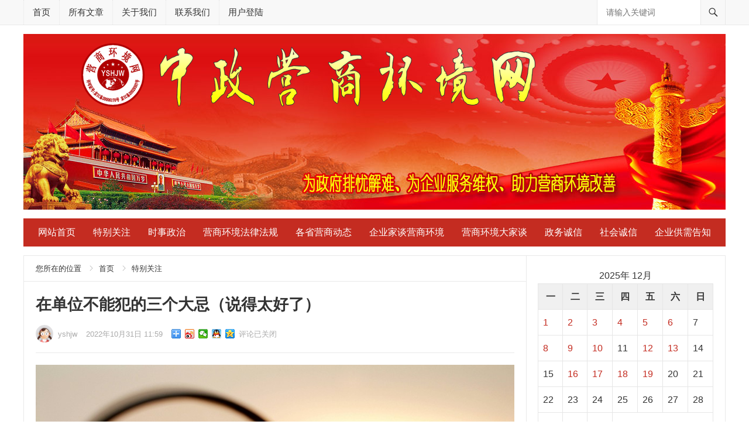

--- FILE ---
content_type: text/html; charset=UTF-8
request_url: http://www.yshjw.net/archives/3228
body_size: 16533
content:
<!DOCTYPE html>
<html lang="zh-CN">
<head>
<meta charset="UTF-8">
<meta name="renderer" content="webkit">
<meta name="referrer" content="never">
<meta http-equiv="X-UA-Compatible" content="IE=edge">
<meta name="HandheldFriendly" content="true">
<link rel="icon" type="image/png" href="http://www.yshjw.net/wp-content/uploads/2021/08/logo270.png" />
<title>在单位不能犯的三个大忌（说得太好了） &#8211; 中政营商环境网</title>
<meta name='robots' content='max-image-preview:large' />
<link rel='dns-prefetch' href='//s.w.org' />
<link rel="alternate" type="application/rss+xml" title="中政营商环境网 &raquo; Feed" href="http://www.yshjw.net/feed" />
<link rel="alternate" type="application/rss+xml" title="中政营商环境网 &raquo; 评论Feed" href="http://www.yshjw.net/comments/feed" />
		<script type="text/javascript">
			window._wpemojiSettings = {"baseUrl":"https:\/\/s.w.org\/images\/core\/emoji\/13.1.0\/72x72\/","ext":".png","svgUrl":"https:\/\/s.w.org\/images\/core\/emoji\/13.1.0\/svg\/","svgExt":".svg","source":{"concatemoji":"http:\/\/www.yshjw.net\/wp-includes\/js\/wp-emoji-release.min.js?ver=5.8.12"}};
			!function(e,a,t){var n,r,o,i=a.createElement("canvas"),p=i.getContext&&i.getContext("2d");function s(e,t){var a=String.fromCharCode;p.clearRect(0,0,i.width,i.height),p.fillText(a.apply(this,e),0,0);e=i.toDataURL();return p.clearRect(0,0,i.width,i.height),p.fillText(a.apply(this,t),0,0),e===i.toDataURL()}function c(e){var t=a.createElement("script");t.src=e,t.defer=t.type="text/javascript",a.getElementsByTagName("head")[0].appendChild(t)}for(o=Array("flag","emoji"),t.supports={everything:!0,everythingExceptFlag:!0},r=0;r<o.length;r++)t.supports[o[r]]=function(e){if(!p||!p.fillText)return!1;switch(p.textBaseline="top",p.font="600 32px Arial",e){case"flag":return s([127987,65039,8205,9895,65039],[127987,65039,8203,9895,65039])?!1:!s([55356,56826,55356,56819],[55356,56826,8203,55356,56819])&&!s([55356,57332,56128,56423,56128,56418,56128,56421,56128,56430,56128,56423,56128,56447],[55356,57332,8203,56128,56423,8203,56128,56418,8203,56128,56421,8203,56128,56430,8203,56128,56423,8203,56128,56447]);case"emoji":return!s([10084,65039,8205,55357,56613],[10084,65039,8203,55357,56613])}return!1}(o[r]),t.supports.everything=t.supports.everything&&t.supports[o[r]],"flag"!==o[r]&&(t.supports.everythingExceptFlag=t.supports.everythingExceptFlag&&t.supports[o[r]]);t.supports.everythingExceptFlag=t.supports.everythingExceptFlag&&!t.supports.flag,t.DOMReady=!1,t.readyCallback=function(){t.DOMReady=!0},t.supports.everything||(n=function(){t.readyCallback()},a.addEventListener?(a.addEventListener("DOMContentLoaded",n,!1),e.addEventListener("load",n,!1)):(e.attachEvent("onload",n),a.attachEvent("onreadystatechange",function(){"complete"===a.readyState&&t.readyCallback()})),(n=t.source||{}).concatemoji?c(n.concatemoji):n.wpemoji&&n.twemoji&&(c(n.twemoji),c(n.wpemoji)))}(window,document,window._wpemojiSettings);
		</script>
		<style type="text/css">
img.wp-smiley,
img.emoji {
	display: inline !important;
	border: none !important;
	box-shadow: none !important;
	height: 1em !important;
	width: 1em !important;
	margin: 0 .07em !important;
	vertical-align: -0.1em !important;
	background: none !important;
	padding: 0 !important;
}
</style>
	<link rel='stylesheet' id='wp-block-library-css'  href='http://www.yshjw.net/wp-includes/css/dist/block-library/style.min.css?ver=5.8.12' type='text/css' media='all' />
<link rel='stylesheet' id='zazhi-1-style-css'  href='http://www.yshjw.net/wp-content/themes/zazhi1_3.1/style.css?ver=20230306' type='text/css' media='all' />
<link rel='stylesheet' id='genericons-style-css'  href='http://www.yshjw.net/wp-content/themes/zazhi1_3.1/genericons/genericons.css?ver=5.8.12' type='text/css' media='all' />
<script type='text/javascript' src='http://www.yshjw.net/wp-includes/js/jquery/jquery.min.js?ver=3.6.0' id='jquery-core-js'></script>
<script type='text/javascript' src='http://www.yshjw.net/wp-includes/js/jquery/jquery-migrate.min.js?ver=3.3.2' id='jquery-migrate-js'></script>
<script type='text/javascript' id='simple-likes-public-js-js-extra'>
/* <![CDATA[ */
var simpleLikes = {"ajaxurl":"http:\/\/www.yshjw.net\/wp-admin\/admin-ajax.php","like":"\u70b9\u8d5e\u8fd9\u7bc7\u6587\u7ae0","unlike":"\u53d6\u6d88\u70b9\u8d5e"};
/* ]]> */
</script>
<script type='text/javascript' src='http://www.yshjw.net/wp-content/themes/zazhi1_3.1/assets/js/simple-likes-public.js?ver=0.5' id='simple-likes-public-js-js'></script>
<link rel="https://api.w.org/" href="http://www.yshjw.net/wp-json/" /><link rel="alternate" type="application/json" href="http://www.yshjw.net/wp-json/wp/v2/posts/3228" /><link rel="EditURI" type="application/rsd+xml" title="RSD" href="http://www.yshjw.net/xmlrpc.php?rsd" />
<link rel="wlwmanifest" type="application/wlwmanifest+xml" href="http://www.yshjw.net/wp-includes/wlwmanifest.xml" /> 
<meta name="generator" content="WordPress 5.8.12" />
<link rel="canonical" href="http://www.yshjw.net/archives/3228" />
<link rel='shortlink' href='http://www.yshjw.net/?p=3228' />
<link rel="alternate" type="application/json+oembed" href="http://www.yshjw.net/wp-json/oembed/1.0/embed?url=http%3A%2F%2Fwww.yshjw.net%2Farchives%2F3228" />
<link rel="alternate" type="text/xml+oembed" href="http://www.yshjw.net/wp-json/oembed/1.0/embed?url=http%3A%2F%2Fwww.yshjw.net%2Farchives%2F3228&#038;format=xml" />
<meta name='description' content='单位是你和社会之间和他人之间，进行交换的桥梁。单位是你显示自己存在的舞台。单位是你美好家庭' />
<!-- Begin Custom CSS -->
<style type="text/css" id="demo-custom-css">
.primary{color:#c42c21;}.secondary{color:#1e73be;}
</style>
<!-- End Custom CSS -->
<link rel="icon" href="http://www.yshjw.net/wp-content/uploads/2021/04/cropped-logo512-32x32.png" sizes="32x32" />
<link rel="icon" href="http://www.yshjw.net/wp-content/uploads/2021/04/cropped-logo512-192x192.png" sizes="192x192" />
<link rel="apple-touch-icon" href="http://www.yshjw.net/wp-content/uploads/2021/04/cropped-logo512-180x180.png" />
<meta name="msapplication-TileImage" content="http://www.yshjw.net/wp-content/uploads/2021/04/cropped-logo512-270x270.png" />
		<style type="text/css" id="wp-custom-css">
			
.header-ad {
  width: 1200px;
  height: 300px;
	 margin-bottom: 15px;
}
#site-bottom .site-info {
 line-height: 50px;
}
		</style>
		 
<style type="text/css" media="all">
	a,
	a:visited,
	.sf-menu ul li li a:hover,
	.sf-menu li.sfHover li a:hover,
	#primary-menu li.sfHover a,
	#primary-menu li a:hover,	
	#primary-menu li li a:hover,
	#secondary-menu li li a:hover,
	.breadcrumbs .breadcrumbs-nav a:hover,
	.entry-meta a,
	.edit-link a,
	.comment-reply-title small a:hover,
	.entry-content a,
	.entry-content a:visited,
	.page-content a,
	.page-content a:visited,
	.pagination .page-numbers.current,
	.mobile-menu ul li a:hover,
	.pagination .page-numbers:hover,	
	.entry-tags .tag-links a:hover:before,
	.page-content ul li:before,
	.entry-content ul li:before {
		color: #c42c21;
	}
	a:hover,
	.site-title a:hover,
	.entry-title a:hover,
	.entry-related .hentry .entry-title a:hover,
	.sidebar .widget a:hover,
	.sidebar .widget ul li a:hover,	 
	.site-footer .widget a:hover,
	.site-footer .widget ul li a:hover,
	.author-box .author-name span a:hover,
	.single .navigation a:hover,
	#site-bottom a:hover,
	.content-block .section-heading h3 a:hover,
	.content-block .section-heading .section-more a:hover,
	.carousel-content .section-heading a:hover,
	.breadcrumbs ul.sub-categories li a:hover {
		color: #1e73be;
	}

	#secondary-bar,
	.mobile-menu-icon .menu-icon-close,
	.mobile-menu-icon .menu-icon-open,
	.more-button a,
	.more-button a:hover,
	button,
	.btn,
	input[type="submit"],
	input[type="reset"],
	input[type="button"],
	button:hover,
	.btn:hover,
	input[type="reset"]:hover,
	input[type="submit"]:hover,
	input[type="button"]:hover,
	.content-loop .entry-header .entry-category-icon a,
	.entry-tags .tag-links a:hover,
	.widget_tag_cloud .tagcloud a:hover {
		background-color: #c42c21;
	}
	.entry-tags .tag-links a:hover:after,
	.widget_tag_cloud .tagcloud a:hover:after {
		border-left-color: #c42c21;
	}
	.bx-wrapper .bx-pager.bx-default-pager a:hover,
	.bx-wrapper .bx-pager.bx-default-pager a.active,
	.bx-wrapper .bx-pager.bx-default-pager a:focus,
	.single #primary .bx-wrapper .bx-pager.bx-default-pager a:hover,
	.single #primary .bx-wrapper .bx-pager.bx-default-pager a.active,
	.single #primary .bx-wrapper .bx-pager.bx-default-pager a:focus {
		background-color: #1e73be;
	}

		
	 
</style>
</head>

<body class="post-template-default single single-post postid-3228 single-format-standard group-blog">

<div id="page" class="site">

	<header id="masthead" class="site-header clear">

		<div id="primary-bar">

			<div class="container">

			<nav id="primary-nav" class="main-navigation">

				<div class="menu-%e9%a1%b6%e9%83%a8%e8%8f%9c%e5%8d%95-container"><ul id="primary-menu" class="sf-menu"><li id="menu-item-15" class="menu-item menu-item-type-custom menu-item-object-custom menu-item-15"><a href="/">首页</a></li>
<li id="menu-item-252" class="menu-item menu-item-type-post_type menu-item-object-page menu-item-252"><a href="http://www.yshjw.net/latest">所有文章</a></li>
<li id="menu-item-3739" class="menu-item menu-item-type-post_type menu-item-object-page menu-item-3739"><a href="http://www.yshjw.net/about">关于我们</a></li>
<li id="menu-item-18" class="menu-item menu-item-type-post_type menu-item-object-page menu-item-18"><a href="http://www.yshjw.net/contact">联系我们</a></li>
<li id="menu-item-258" class="menu-item menu-item-type-custom menu-item-object-custom menu-item-258"><a href="/wp-login.php">用户登陆</a></li>
</ul></div>
			</nav><!-- #primary-nav -->	

			
				<div class="header-search">
					<form id="searchform" method="get" action="http://www.yshjw.net/">
						<input type="search" name="s" class="search-input" placeholder="请输入关键词" autocomplete="off">
						<button type="submit" class="search-submit"><span class="genericon genericon-search"></span></button>		
					</form>
				</div><!-- .header-search -->

			
			</div><!-- .container -->

		</div><!-- #primary-bar -->	

		<div class="site-start clear">

			<div class="container">

			<div class="site-branding">

								
				<div id="logo">
					<span class="helper"></span>
					<a href="http://www.yshjw.net/" rel="home">
						<img src="http://www.yshjw.net/wp-content/uploads/2023/03/logo900x150.png" alt=""/>
					</a>
				</div><!-- #logo -->

				
			</div><!-- .site-branding -->

			<div id="zhutibaba-ad-4" class="header-ad widget_ad ad-widget"><div class="adwidget"><img src="/wp-content/uploads/2021/03/head2.jpg"  alt="" /></div></div>
			<span class="mobile-menu-icon">
				<span class="menu-icon-open">菜单</span>
				<span class="menu-icon-close"><span class="genericon genericon-close"></span></span>		
			</span>	
			
			</div><!-- .container -->

		</div><!-- .site-start -->

		
		<div id="secondary-bar" class="container  clear">

			<nav id="secondary-nav" class="secondary-navigation">

				<div class="menu-%e4%b8%bb%e8%8f%9c%e5%8d%95-container"><ul id="secondary-menu" class="sf-menu"><li id="menu-item-151" class="menu-item menu-item-type-custom menu-item-object-custom menu-item-151"><a href="/">网站首页</a></li>
<li id="menu-item-44" class="menu-item menu-item-type-taxonomy menu-item-object-category current-post-ancestor current-menu-parent current-post-parent menu-item-44"><a href="http://www.yshjw.net/archives/category/tbgz">特别关注</a></li>
<li id="menu-item-47" class="menu-item menu-item-type-taxonomy menu-item-object-category menu-item-47"><a href="http://www.yshjw.net/archives/category/sszz">时事政治</a></li>
<li id="menu-item-48" class="menu-item menu-item-type-taxonomy menu-item-object-category menu-item-48"><a href="http://www.yshjw.net/archives/category/flfg">营商环境法律法规</a></li>
<li id="menu-item-50" class="menu-item menu-item-type-taxonomy menu-item-object-category menu-item-50"><a href="http://www.yshjw.net/archives/category/ysdt">各省营商动态</a></li>
<li id="menu-item-61" class="menu-item menu-item-type-taxonomy menu-item-object-category menu-item-61"><a href="http://www.yshjw.net/archives/category/qyj">企业家谈营商环境</a></li>
<li id="menu-item-62" class="menu-item menu-item-type-taxonomy menu-item-object-category menu-item-62"><a href="http://www.yshjw.net/archives/category/djt">营商环境大家谈</a></li>
<li id="menu-item-63" class="menu-item menu-item-type-taxonomy menu-item-object-category menu-item-63"><a href="http://www.yshjw.net/archives/category/zwcx">政务诚信</a></li>
<li id="menu-item-64" class="menu-item menu-item-type-taxonomy menu-item-object-category menu-item-64"><a href="http://www.yshjw.net/archives/category/shcx">社会诚信</a></li>
<li id="menu-item-1509" class="menu-item menu-item-type-taxonomy menu-item-object-category menu-item-1509"><a href="http://www.yshjw.net/archives/category/xmxx">企业供需告知</a></li>
</ul></div>
			</nav><!-- #secondary-nav -->

		</div><!-- .secondary-bar -->

		<div class="mobile-menu clear">

			<div class="container">

			<div class="menu-left"><div class="menu-%e9%a1%b6%e9%83%a8%e8%8f%9c%e5%8d%95-container"><ul id="primary-mobile-menu" class=""><li class="menu-item menu-item-type-custom menu-item-object-custom menu-item-15"><a href="/">首页</a></li>
<li class="menu-item menu-item-type-post_type menu-item-object-page menu-item-252"><a href="http://www.yshjw.net/latest">所有文章</a></li>
<li class="menu-item menu-item-type-post_type menu-item-object-page menu-item-3739"><a href="http://www.yshjw.net/about">关于我们</a></li>
<li class="menu-item menu-item-type-post_type menu-item-object-page menu-item-18"><a href="http://www.yshjw.net/contact">联系我们</a></li>
<li class="menu-item menu-item-type-custom menu-item-object-custom menu-item-258"><a href="/wp-login.php">用户登陆</a></li>
</ul></div></div><div class="menu-right"><div class="menu-%e4%b8%bb%e8%8f%9c%e5%8d%95-container"><ul id="secondary-mobile-menu" class=""><li class="menu-item menu-item-type-custom menu-item-object-custom menu-item-151"><a href="/">网站首页</a></li>
<li class="menu-item menu-item-type-taxonomy menu-item-object-category current-post-ancestor current-menu-parent current-post-parent menu-item-44"><a href="http://www.yshjw.net/archives/category/tbgz">特别关注</a></li>
<li class="menu-item menu-item-type-taxonomy menu-item-object-category menu-item-47"><a href="http://www.yshjw.net/archives/category/sszz">时事政治</a></li>
<li class="menu-item menu-item-type-taxonomy menu-item-object-category menu-item-48"><a href="http://www.yshjw.net/archives/category/flfg">营商环境法律法规</a></li>
<li class="menu-item menu-item-type-taxonomy menu-item-object-category menu-item-50"><a href="http://www.yshjw.net/archives/category/ysdt">各省营商动态</a></li>
<li class="menu-item menu-item-type-taxonomy menu-item-object-category menu-item-61"><a href="http://www.yshjw.net/archives/category/qyj">企业家谈营商环境</a></li>
<li class="menu-item menu-item-type-taxonomy menu-item-object-category menu-item-62"><a href="http://www.yshjw.net/archives/category/djt">营商环境大家谈</a></li>
<li class="menu-item menu-item-type-taxonomy menu-item-object-category menu-item-63"><a href="http://www.yshjw.net/archives/category/zwcx">政务诚信</a></li>
<li class="menu-item menu-item-type-taxonomy menu-item-object-category menu-item-64"><a href="http://www.yshjw.net/archives/category/shcx">社会诚信</a></li>
<li class="menu-item menu-item-type-taxonomy menu-item-object-category menu-item-1509"><a href="http://www.yshjw.net/archives/category/xmxx">企业供需告知</a></li>
</ul></div></div>
			</div><!-- .container -->

		</div><!-- .mobile-menu -->	

					
			<span class="search-icon">
				<span class="genericon genericon-search"></span>
				<span class="genericon genericon-close"></span>			
			</span>

								

	</header><!-- #masthead -->

		<div class="clear"></div>
	
	<div id="content" class="site-content container clear">
		<div class="clear">

	<div id="primary" class="content-area">

		
		<div class="breadcrumbs">
			<span class="breadcrumbs-nav">
				<span class="here">您所在的位置</span>
				<a href="http://www.yshjw.net">首页</a>
				<span class="post-category"><a href="http://www.yshjw.net/archives/category/tbgz" title="浏览所有特别关注文章" >特别关注</a> </span>
			</span>
		</div>
		
		
		<main id="main" class="site-main" >

		
<style type="text/css">
/*移动端隐藏侧边栏和底部小工具2021.11.1*/
@media only screen and (max-width: 767px) {
  .site-content:before {
    right: 0px;
  }
  #primary {
    padding: 20px;
    width: 100% !important;
    font-size: 300%;
  }
 .breadcrumbs .breadcrumbs-nav {
    font-size: 60%;
 }
  .sidebar {
    display: none;
  }
  .footer-columns {
    display: none;
  }
  figure > img {/*img fullscrren 22.8.19*/
    display: block;
    width: 100%;
  }
  .wp-block-image .aligncenter{
    display:block;
   }
}
</style>

<article id="post-3228" class="post-3228 post type-post status-publish format-standard hentry category-tbgz">
	<header class="entry-header">
	
		<h1 class="entry-title">在单位不能犯的三个大忌（说得太好了）</h1>
		<div class="entry-meta">

	
		<span class="entry-author">
			
			<a href="http://www.yshjw.net/archives/author/yshjw">

				<img src="http://www.yshjw.net/wp-content/uploads/2021/05/dfgirl-80x80.png" width="80" height="80" alt="yshjw" class="avatar avatar-80 wp-user-avatar wp-user-avatar-80 alignnone photo" />
				yshjw
			</a>

		</span><!-- .entry-author -->

	
	
		<span class="entry-date">
			2022年10月31日 11:59		</span><!-- .entry-date -->

	
	<span class="sticky-meta-right">

		
		<span class="bdsharebuttonbox">
			<a href="#" class="bds_more" data-cmd="more"></a>
			<a href="#" class="bds_tsina" data-cmd="tsina" title="分享到新浪微博"></a>
			<a href="#" class="bds_weixin" data-cmd="weixin" title="分享到微信"></a>
			<a href="#" class="bds_sqq" data-cmd="sqq" title="分享给QQ好友"></a>								
			<a href="#" class="bds_qzone" data-cmd="qzone" title="分享到QQ空间"></a>	
		</span><!-- .bdsharebuttonbox -->
		
		
		<span class="meta-right">

							<span class="entry-comment"><span class="comments-link">评论已关闭</span></span>
			
		</span><!-- .meta-right -->

	</span><!-- .sticky-meta-right -->

</div><!-- .entry-meta -->
		
	</header><!-- .entry-header -->

	<div class="entry-content">
			
		
<div class="wp-block-image"><figure class="aligncenter size-large"><img src="http://img.91job.com/pic/newspic/Images/nsa-bs0011807.jpg" alt=""/></figure></div>



<p>单位是你和社会之间和他人之间，进行交换的桥梁。单位是你显示自己存在的舞台。单位是你美好家庭的后台。单位是你的竞技场、练兵站、美容室、大学校！单位是你提升身价的增值器，单位是你安身立命的客栈，单位是你和你的另一半对峙的有力武器，单位是你在家庭和社会上的发言权。</p>



<ol class="has-vivid-red-color has-text-color"><li><strong>在单位要学会珍惜</strong></li></ol>



<div class="wp-block-image"><figure class="aligncenter size-large"><img src="https://n.sinaimg.cn/sinakd20220922s/515/w792h523/20220922/39c8-0ec15751a94b4da09dd58839de5bceca.jpg" alt=""/></figure></div>



<p><strong>一是珍惜工作。</strong>工作就是职责，职责就是担当，担当就是价值。感谢那些让你独当一面的人，感谢那些给你压担子的人，感谢给你补台的人。因为那是机会，那是信任，那是平台，那是发言权。</p>



<p><strong>二是珍惜关系。</strong>单位的各种关系一定要珍惜。一个人只有能够处理好和自己有工作关系的关系才叫能力。没有工作关系的关系，只是吃吃喝喝、玩玩耍耍，那不属于高质量的关系。</p>



<p><strong>三是珍惜已有的。</strong>在单位你已经拥有的，一定要珍惜。也许时间久了，你会感到厌烦。要学会及时调整自己，使自己在枯燥无味的工作面前，有一种常新的感觉和姿势。你已经拥有的，一旦丧失，你就会知道他的价值。</p>



<ol start="2" class="has-vivid-red-color has-text-color"><li><strong>在单位最忌讳三点</strong></li></ol>



<p></p>



<div class="wp-block-image"><figure class="aligncenter size-large"><img src="https://n.sinaimg.cn/sinakd20220922s/510/w790h520/20220922/de2f-beba65ed30d3b1d0730472a4ff60a779.jpg" alt=""/></figure></div>



<p><strong>一是把工作推给别人。</strong>工作是你的职责，你的权力，也是你的义务，更是你立足单位的基础。把属于自己的工作推给别人，不是聪明，而是愚蠢，除非你的能力太小了，不能胜任它。推诿工作是一种逃避，更是一种无能，他会让别人从内心深处瞧不起你。</p>



<p><strong>二是愚弄他人。</strong>愚弄别人是一种真正的愚蠢，是对自己的不负责任，尤其是对那些信任你的人，依靠你，倚重你的人，万万不可耍小聪明，你会得不偿失的。长期在一起共事，你的诚恳会让同事感动。你也许不知道，比你高一个级别的人，在研究你的能力和为人时，大家竟然看得那么准，那么透，那么一致。</p>



<p><strong>三是沉不下心来。</strong>沉不下心来是在单位工作的大忌。单位不是走马观花，不是住旅店，不是旅游。单位很有可能是一生的根据地，要沉下心慢慢干。有机会上进了也不要得意忘形。没有机会或者错过了一个机会也不要患得患失。相信最后的赢家是那些慢慢走过来的人。</p>



<ol start="3" class="has-vivid-red-color has-text-color"><li><strong>在单位里一定要注意这三点</strong></li></ol>



<div class="wp-block-image"><figure class="aligncenter size-large"><img src="https://n.sinaimg.cn/sinakd20220922s/509/w789h520/20220922/4b30-2b2643c46ce1e6090183b039351f1134.jpg" alt=""/></figure></div>



<p>单位无论大小，一把手只有一个。那些能够在一把手面前推荐你，说你好话的人是你生命中贵人。单位的本质是按职务排序。那些对年龄的尊重只是一种表面的应酬。</p>



<p>在单位老年人有老年人的优势，年轻人有年轻人的优势。万万不可以互相轻视。在单位能多干一点就多干一点，总有人会记得你的好。在单位要尽量远离那些鼓动你不工作的人，鼓动你闹矛盾的人。</p>



<p>在单位永远不要说大话，没有人害怕你的大话，大家只会瞧不起你。维护自己的单位，维护自己的工作，维护自己的职业。单位离开谁都能运转，但你要努力证明，你在单位很重要。</p>



<p></p>
	</div><!-- .entry-content -->

	<div class="entry-footer clear">
		<div class="entry-tags">

							
					</div><!-- .entry-tags -->

		
		<span class="entry-like">
			<span class="sl-wrapper"><a href="http://www.yshjw.net/wp-admin/admin-ajax.php?action=process_simple_like&post_id=3228&nonce=8afd969a03&is_comment=0&disabled=true" class="sl-button sl-button-3228" data-nonce="8afd969a03" data-post-id="3228" data-iscomment="0" title="点赞这篇文章"><span class="sl-count">93 <em>赞</em></span></a><span class="sl-loader"></span></span>		</span><!-- .entry-like -->

				
	</div><!-- .entry-footer -->

</article><!-- #post-## -->


<div class="author-box clear">
	<a href="http://www.yshjw.net/archives/author/yshjw"><img src="http://www.yshjw.net/wp-content/uploads/2021/05/dfgirl.png" width="100" height="100" alt="yshjw" class="avatar avatar-120 wp-user-avatar wp-user-avatar-120 alignnone photo" /></a>
	<div class="author-meta">	
		<h4 class="author-name">关于作者: <span class="hover-underline"><a href="http://www.yshjw.net/archives/author/yshjw">yshjw</a></span></h4>	
		<div class="author-desc">
					</div>
	</div>
</div><!-- .author-box -->



		<div class="entry-related clear">
			<h3>为您推荐</h3>
			<div class="related-loop clear">
														<div class="hentry">
						<a class="thumbnail-link" href="http://www.yshjw.net/archives/5979">
							<div class="thumbnail-wrap">
																	<img src="http://www.yshjw.net/wp-content/themes/zazhi1_3.1/thumb.php?src=https://q9.itc.cn/q_70/images03/20250311/071edac363f34a4d83fe5c1cae22a204.jpeg&w=300&h=200" alt="从“综合整治”到“深入整治” “反内卷”措施不断加力"/>
															</div><!-- .thumbnail-wrap -->
						</a>			
						<h2 class="entry-title"><a href="http://www.yshjw.net/archives/5979">从“综合整治”到“深入整治” “反内卷”措施不断加力</a></h2>
					</div><!-- .grid -->
														<div class="hentry">
						<a class="thumbnail-link" href="http://www.yshjw.net/archives/5975">
							<div class="thumbnail-wrap">
																	<img src="http://www.yshjw.net/wp-content/themes/zazhi1_3.1/thumb.php?src=https://yantai.dzwww.com/finance/lc/yh/201607/W020160714380871953657.jpg&w=300&h=200" alt="加强对查封等强制措施司法监督 不断优化法治化营商环境"/>
															</div><!-- .thumbnail-wrap -->
						</a>			
						<h2 class="entry-title"><a href="http://www.yshjw.net/archives/5975">加强对查封等强制措施司法监督 不断优化法治化营商环境</a></h2>
					</div><!-- .grid -->
														<div class="hentry">
						<a class="thumbnail-link" href="http://www.yshjw.net/archives/5971">
							<div class="thumbnail-wrap">
																	<img src="http://www.yshjw.net/wp-content/themes/zazhi1_3.1/thumb.php?src=http://5b0988e595225.cdn.sohucs.com/images/20181223/45f6e4be6af945ee8d603470270363a5.jpeg&w=300&h=200" alt="如何理解中央经济工作会议提出的“五个必须”"/>
															</div><!-- .thumbnail-wrap -->
						</a>			
						<h2 class="entry-title"><a href="http://www.yshjw.net/archives/5971">如何理解中央经济工作会议提出的“五个必须”</a></h2>
					</div><!-- .grid -->
														<div class="hentry last">
						<a class="thumbnail-link" href="http://www.yshjw.net/archives/5937">
							<div class="thumbnail-wrap">
																	<img src="http://www.yshjw.net/wp-content/themes/zazhi1_3.1/thumb.php?src=https://q9.itc.cn/q_70/images01/20251023/3fa4d22225804f77b5abe109dc76bb1d.jpeg&w=300&h=200" alt="如何理解“十五五”时期经济社会发展的主要目标"/>
															</div><!-- .thumbnail-wrap -->
						</a>			
						<h2 class="entry-title"><a href="http://www.yshjw.net/archives/5937">如何理解“十五五”时期经济社会发展的主要目标</a></h2>
					</div><!-- .grid -->
														<div class="hentry">
						<a class="thumbnail-link" href="http://www.yshjw.net/archives/5929">
							<div class="thumbnail-wrap">
																	<img src="http://www.yshjw.net/wp-content/themes/zazhi1_3.1/thumb.php?src=http://dingyue.ws.126.net/2024/0511/c8f41f16j00sdawzy001wd000hs00b9m.jpg&w=300&h=200" alt="对内对外开放联通 建设强大国内市场"/>
															</div><!-- .thumbnail-wrap -->
						</a>			
						<h2 class="entry-title"><a href="http://www.yshjw.net/archives/5929">对内对外开放联通 建设强大国内市场</a></h2>
					</div><!-- .grid -->
														<div class="hentry">
						<a class="thumbnail-link" href="http://www.yshjw.net/archives/5866">
							<div class="thumbnail-wrap">
																	<img src="http://www.yshjw.net/wp-content/themes/zazhi1_3.1/thumb.php?src=https://q7.itc.cn/q_70/images03/20250107/cb07464816564a23a29827370741d891.jpeg&w=300&h=200" alt="市场壁垒加快破除 负面清单持续“瘦身” 全国统一大市场建设纵深推进"/>
															</div><!-- .thumbnail-wrap -->
						</a>			
						<h2 class="entry-title"><a href="http://www.yshjw.net/archives/5866">市场壁垒加快破除 负面清单持续“瘦身” 全国统一大市场建设纵深推进</a></h2>
					</div><!-- .grid -->
							</div><!-- .related-posts -->
		</div><!-- .entry-related -->

			</main><!-- #main -->
	</div><!-- #primary -->


<aside id="secondary" class="widget-area sidebar">


	<div id="calendar-3" class="widget widget_calendar"><div id="calendar_wrap" class="calendar_wrap"><table id="wp-calendar" class="wp-calendar-table">
	<caption>2025年 12月</caption>
	<thead>
	<tr>
		<th scope="col" title="星期一">一</th>
		<th scope="col" title="星期二">二</th>
		<th scope="col" title="星期三">三</th>
		<th scope="col" title="星期四">四</th>
		<th scope="col" title="星期五">五</th>
		<th scope="col" title="星期六">六</th>
		<th scope="col" title="星期日">日</th>
	</tr>
	</thead>
	<tbody>
	<tr><td><a href="http://www.yshjw.net/archives/date/2025/12/01" aria-label="2025年12月1日 发布的文章">1</a></td><td><a href="http://www.yshjw.net/archives/date/2025/12/02" aria-label="2025年12月2日 发布的文章">2</a></td><td><a href="http://www.yshjw.net/archives/date/2025/12/03" aria-label="2025年12月3日 发布的文章">3</a></td><td><a href="http://www.yshjw.net/archives/date/2025/12/04" aria-label="2025年12月4日 发布的文章">4</a></td><td><a href="http://www.yshjw.net/archives/date/2025/12/05" aria-label="2025年12月5日 发布的文章">5</a></td><td><a href="http://www.yshjw.net/archives/date/2025/12/06" aria-label="2025年12月6日 发布的文章">6</a></td><td>7</td>
	</tr>
	<tr>
		<td><a href="http://www.yshjw.net/archives/date/2025/12/08" aria-label="2025年12月8日 发布的文章">8</a></td><td><a href="http://www.yshjw.net/archives/date/2025/12/09" aria-label="2025年12月9日 发布的文章">9</a></td><td><a href="http://www.yshjw.net/archives/date/2025/12/10" aria-label="2025年12月10日 发布的文章">10</a></td><td>11</td><td><a href="http://www.yshjw.net/archives/date/2025/12/12" aria-label="2025年12月12日 发布的文章">12</a></td><td><a href="http://www.yshjw.net/archives/date/2025/12/13" aria-label="2025年12月13日 发布的文章">13</a></td><td>14</td>
	</tr>
	<tr>
		<td>15</td><td><a href="http://www.yshjw.net/archives/date/2025/12/16" aria-label="2025年12月16日 发布的文章">16</a></td><td><a href="http://www.yshjw.net/archives/date/2025/12/17" aria-label="2025年12月17日 发布的文章">17</a></td><td><a href="http://www.yshjw.net/archives/date/2025/12/18" aria-label="2025年12月18日 发布的文章">18</a></td><td id="today"><a href="http://www.yshjw.net/archives/date/2025/12/19" aria-label="2025年12月19日 发布的文章">19</a></td><td>20</td><td>21</td>
	</tr>
	<tr>
		<td>22</td><td>23</td><td>24</td><td>25</td><td>26</td><td>27</td><td>28</td>
	</tr>
	<tr>
		<td>29</td><td>30</td><td>31</td>
		<td class="pad" colspan="4">&nbsp;</td>
	</tr>
	</tbody>
	</table><nav aria-label="上个月及下个月" class="wp-calendar-nav">
		<span class="wp-calendar-nav-prev"><a href="http://www.yshjw.net/archives/date/2025/11">&laquo; 11月</a></span>
		<span class="pad">&nbsp;</span>
		<span class="wp-calendar-nav-next">&nbsp;</span>
	</nav></div></div><div id="search-2" class="widget widget_search"><form role="search" method="get" class="search-form" action="http://www.yshjw.net/">
				<label>
					<span class="screen-reader-text">搜索：</span>
					<input type="search" class="search-field" placeholder="搜索&hellip;" value="" name="s" />
				</label>
				<input type="submit" class="search-submit" value="搜索" />
			</form></div><div id="zazhi_1-recent-2" class="widget widget-zazhi-1-recent widget_posts_thumbnail"><h2 class="widget-title"><span>近期文章</span></h2><ul><li class="clear"><a href="http://www.yshjw.net/archives/5979" rel="bookmark"><div class="thumbnail-wrap"><img src="http://www.yshjw.net/wp-content/themes/zazhi1_3.1/thumb.php?src=https://q9.itc.cn/q_70/images03/20250311/071edac363f34a4d83fe5c1cae22a204.jpeg&w=80&h=80" alt="<?php the_title(); ?>"/></div></a><div class="entry-wrap"><a href="http://www.yshjw.net/archives/5979" rel="bookmark">从“综合整治”到“深入整治” “反内卷”措施不断加力</a><div class="entry-meta">2025年12月19日</div></div></li><li class="clear"><a href="http://www.yshjw.net/archives/5977" rel="bookmark"><div class="thumbnail-wrap"><img src="http://www.yshjw.net/wp-content/themes/zazhi1_3.1/thumb.php?src=https://q9.itc.cn/images01/20251123/b5adb1023d9f463caaa64e3635aa06be.jpeg&w=80&h=80" alt="<?php the_title(); ?>"/></div></a><div class="entry-wrap"><a href="http://www.yshjw.net/archives/5977" rel="bookmark">“一线放开 二线管住 岛内自由” 今日，海南自贸港全岛封关</a><div class="entry-meta">2025年12月18日</div></div></li><li class="clear"><a href="http://www.yshjw.net/archives/5975" rel="bookmark"><div class="thumbnail-wrap"><img src="http://www.yshjw.net/wp-content/themes/zazhi1_3.1/thumb.php?src=https://yantai.dzwww.com/finance/lc/yh/201607/W020160714380871953657.jpg&w=80&h=80" alt="<?php the_title(); ?>"/></div></a><div class="entry-wrap"><a href="http://www.yshjw.net/archives/5975" rel="bookmark">加强对查封等强制措施司法监督 不断优化法治化营商环境</a><div class="entry-meta">2025年12月17日</div></div></li><li class="clear"><a href="http://www.yshjw.net/archives/5973" rel="bookmark"><div class="thumbnail-wrap"><img src="http://www.yshjw.net/wp-content/themes/zazhi1_3.1/thumb.php?src=https://q3.itc.cn/images01/20250401/d3c6341da4564008adfe8760e7143af7.jpeg&w=80&h=80" alt="<?php the_title(); ?>"/></div></a><div class="entry-wrap"><a href="http://www.yshjw.net/archives/5973" rel="bookmark">司法部发布规范涉企行政执法专项行动第三批典型案例</a><div class="entry-meta">2025年12月16日</div></div></li><li class="clear"><a href="http://www.yshjw.net/archives/5971" rel="bookmark"><div class="thumbnail-wrap"><img src="http://www.yshjw.net/wp-content/themes/zazhi1_3.1/thumb.php?src=http://5b0988e595225.cdn.sohucs.com/images/20181223/45f6e4be6af945ee8d603470270363a5.jpeg&w=80&h=80" alt="<?php the_title(); ?>"/></div></a><div class="entry-wrap"><a href="http://www.yshjw.net/archives/5971" rel="bookmark">如何理解中央经济工作会议提出的“五个必须”</a><div class="entry-meta">2025年12月13日</div></div></li></ul></div><div id="zazhi_1-views-4" class="widget widget-zazhi-1-views widget_posts_thumbnail"><h2 class="widget-title"><span>浏览最多的文章</span></h2><ul><li class="clear"><a href="http://www.yshjw.net/archives/4721" rel="bookmark"><div class="thumbnail-wrap"><img src="http://5b0988e595225.cdn.sohucs.com/images/20181124/b1601d920cb549dea7ecdcf45664ee0f.jpeg"  class="external-img wp-post-image "  /></div></a><div class="entry-wrap"><a href="http://www.yshjw.net/archives/4721" rel="bookmark">中央国家机关和司法机关控告举报及相关服务联系方式</a><div class="entry-meta">2024年4月15日</div></div></li><li class="clear"><a href="http://www.yshjw.net/archives/399" rel="bookmark"><div class="thumbnail-wrap"><img width="80" height="80" src="http://www.yshjw.net/wp-content/uploads/2021/07/jubaos-80x80.jpg" class="attachment-widget_thumb size-widget_thumb wp-post-image" alt="" loading="lazy" srcset="http://www.yshjw.net/wp-content/uploads/2021/07/jubaos-80x80.jpg 80w, http://www.yshjw.net/wp-content/uploads/2021/07/jubaos-150x150.jpg 150w" sizes="(max-width: 80px) 100vw, 80px" /></div></a><div class="entry-wrap"><a href="http://www.yshjw.net/archives/399" rel="bookmark">中央国家有关机关和司法机关控告举报地址和方式</a><div class="entry-meta">2021年8月9日</div></div></li><li class="clear"><a href="http://www.yshjw.net/archives/1386" rel="bookmark"><div class="thumbnail-wrap"><img src="http://www.yshjw.net/wp-content/themes/zazhi1_3.1/thumb.php?src=https://p4.itc.cn/q_70/images03/20210223/d70cb275024a4b3590f6e4aa0bd5e472.png&w=80&h=80" alt="<?php the_title(); ?>"/></div></a><div class="entry-wrap"><a href="http://www.yshjw.net/archives/1386" rel="bookmark">我们当前的营商环境有哪些不足之处？</a><div class="entry-meta">2021年12月3日</div></div></li><li class="clear"><a href="http://www.yshjw.net/archives/3314" rel="bookmark"><div class="thumbnail-wrap"><img src="http://www.yshjw.net/wp-content/themes/zazhi1_3.1/thumb.php?src=http://5b0988e595225.cdn.sohucs.com/images/20190618/88061c0cae3847de953db1c67d63b0e3.jpeg&w=80&h=80" alt="<?php the_title(); ?>"/></div></a><div class="entry-wrap"><a href="http://www.yshjw.net/archives/3314" rel="bookmark">全国31省市区党委主要负责人名单！最年轻的来自福建</a><div class="entry-meta">2022年11月24日</div></div></li><li class="clear"><a href="http://www.yshjw.net/archives/371" rel="bookmark"><div class="thumbnail-wrap"><img width="80" height="80" src="http://www.yshjw.net/wp-content/uploads/2021/07/jubao-80x80.jpg" class="attachment-widget_thumb size-widget_thumb wp-post-image" alt="" loading="lazy" srcset="http://www.yshjw.net/wp-content/uploads/2021/07/jubao-80x80.jpg 80w, http://www.yshjw.net/wp-content/uploads/2021/07/jubao-150x150.jpg 150w" sizes="(max-width: 80px) 100vw, 80px" /></div></a><div class="entry-wrap"><a href="http://www.yshjw.net/archives/371" rel="bookmark">这样举报，中央纪委快速受理！</a><div class="entry-meta">2021年7月13日</div></div></li><li class="clear"><a href="http://www.yshjw.net/archives/868" rel="bookmark"><div class="thumbnail-wrap"><img src="http://www.yshjw.net/wp-content/themes/zazhi1_3.1/thumb.php?src=http://img.mp.itc.cn/upload/20170628/adf2f63dae554854a9304d4b00465065_th.jpg&w=80&h=80" alt="<?php the_title(); ?>"/></div></a><div class="entry-wrap"><a href="http://www.yshjw.net/archives/868" rel="bookmark">全国第二批政法队伍整顿举报信箱公开了</a><div class="entry-meta">2021年9月5日</div></div></li></ul></div><div id="tag_cloud-3" class="widget widget_tag_cloud"><h2 class="widget-title"><span>标签云</span></h2><div class="tagcloud"><a href="http://www.yshjw.net/archives/tag/%e4%b8%8a%e6%b5%b7%e5%b8%82" class="tag-cloud-link tag-link-64 tag-link-position-1" style="font-size: 10.709677419355pt;" aria-label="上海市 (2个项目)">上海市</a>
<a href="http://www.yshjw.net/archives/tag/%e4%b8%aa%e4%ba%ba%e7%a0%b4%e4%ba%a7" class="tag-cloud-link tag-link-19 tag-link-position-2" style="font-size: 8pt;" aria-label="个人破产 (1个项目)">个人破产</a>
<a href="http://www.yshjw.net/archives/tag/%e4%b8%ad%e5%85%b1%e4%b8%ad%e5%a4%ae" class="tag-cloud-link tag-link-85 tag-link-position-3" style="font-size: 10.709677419355pt;" aria-label="中共中央 (2个项目)">中共中央</a>
<a href="http://www.yshjw.net/archives/tag/%e4%b8%ad%e5%b0%8f%e4%bc%81%e4%b8%9a" class="tag-cloud-link tag-link-20 tag-link-position-4" style="font-size: 10.709677419355pt;" aria-label="中小企业 (2个项目)">中小企业</a>
<a href="http://www.yshjw.net/archives/tag/%e4%b8%ad%e7%ba%aa%e5%a7%94" class="tag-cloud-link tag-link-101 tag-link-position-5" style="font-size: 10.709677419355pt;" aria-label="中纪委 (2个项目)">中纪委</a>
<a href="http://www.yshjw.net/archives/tag/%e4%b9%a0%e8%bf%91%e5%b9%b3" class="tag-cloud-link tag-link-22 tag-link-position-6" style="font-size: 17.032258064516pt;" aria-label="习近平 (7个项目)">习近平</a>
<a href="http://www.yshjw.net/archives/tag/%e4%ba%91%e5%8d%97%e7%9c%81" class="tag-cloud-link tag-link-91 tag-link-position-7" style="font-size: 15.225806451613pt;" aria-label="云南省 (5个项目)">云南省</a>
<a href="http://www.yshjw.net/archives/tag/%e4%bc%81%e4%b8%9a%e5%ae%b6" class="tag-cloud-link tag-link-23 tag-link-position-8" style="font-size: 14.021505376344pt;" aria-label="企业家 (4个项目)">企业家</a>
<a href="http://www.yshjw.net/archives/tag/%e4%bc%98%e5%8c%96%e8%90%a5%e5%95%86%e7%8e%af%e5%a2%83" class="tag-cloud-link tag-link-30 tag-link-position-9" style="font-size: 19.741935483871pt;" aria-label="优化营商环境 (11个项目)">优化营商环境</a>
<a href="http://www.yshjw.net/archives/tag/%e4%bc%98%e5%8c%96%e8%90%a5%e5%95%86%e7%8e%af%e5%a2%83%e6%9d%a1%e4%be%8b" class="tag-cloud-link tag-link-26 tag-link-position-10" style="font-size: 22pt;" aria-label="优化营商环境条例 (16个项目)">优化营商环境条例</a>
<a href="http://www.yshjw.net/archives/tag/%e4%bf%9d%e6%8a%a4%e6%8a%95%e8%b5%84%e8%80%85%e6%9d%83%e7%9b%8a" class="tag-cloud-link tag-link-47 tag-link-position-11" style="font-size: 10.709677419355pt;" aria-label="保护投资者权益 (2个项目)">保护投资者权益</a>
<a href="http://www.yshjw.net/archives/tag/%e5%8c%97%e4%ba%ac%e5%b8%82" class="tag-cloud-link tag-link-102 tag-link-position-12" style="font-size: 10.709677419355pt;" aria-label="北京市 (2个项目)">北京市</a>
<a href="http://www.yshjw.net/archives/tag/%e5%8d%81%e4%b9%9d%e5%b1%8a%e5%85%ad%e4%b8%ad%e5%85%a8%e4%bc%9a" class="tag-cloud-link tag-link-137 tag-link-position-13" style="font-size: 10.709677419355pt;" aria-label="十九届六中全会 (2个项目)">十九届六中全会</a>
<a href="http://www.yshjw.net/archives/tag/%e5%8f%8d%e5%9e%84%e6%96%ad" class="tag-cloud-link tag-link-111 tag-link-position-14" style="font-size: 10.709677419355pt;" aria-label="反垄断 (2个项目)">反垄断</a>
<a href="http://www.yshjw.net/archives/tag/%e5%8f%8d%e8%85%90" class="tag-cloud-link tag-link-121 tag-link-position-15" style="font-size: 14.021505376344pt;" aria-label="反腐 (4个项目)">反腐</a>
<a href="http://www.yshjw.net/archives/tag/%e5%90%8d%e8%90%a5%e4%bc%81%e4%b8%9a" class="tag-cloud-link tag-link-17 tag-link-position-16" style="font-size: 8pt;" aria-label="名营企业 (1个项目)">名营企业</a>
<a href="http://www.yshjw.net/archives/tag/%e5%91%8a%e7%9f%a5%e6%89%bf%e8%af%ba%e5%88%b6" class="tag-cloud-link tag-link-31 tag-link-position-17" style="font-size: 8pt;" aria-label="告知承诺制 (1个项目)">告知承诺制</a>
<a href="http://www.yshjw.net/archives/tag/%e5%9b%bd%e5%8a%a1%e9%99%a2" class="tag-cloud-link tag-link-29 tag-link-position-18" style="font-size: 17.032258064516pt;" aria-label="国务院 (7个项目)">国务院</a>
<a href="http://www.yshjw.net/archives/tag/%e5%a4%96%e5%95%86" class="tag-cloud-link tag-link-16 tag-link-position-19" style="font-size: 8pt;" aria-label="外商 (1个项目)">外商</a>
<a href="http://www.yshjw.net/archives/tag/%e5%ae%89%e5%be%bd%e7%9c%81" class="tag-cloud-link tag-link-147 tag-link-position-20" style="font-size: 10.709677419355pt;" aria-label="安徽省 (2个项目)">安徽省</a>
<a href="http://www.yshjw.net/archives/tag/%e5%b0%8f%e5%be%ae%e4%bc%81%e4%b8%9a" class="tag-cloud-link tag-link-21 tag-link-position-21" style="font-size: 8pt;" aria-label="小微企业 (1个项目)">小微企业</a>
<a href="http://www.yshjw.net/archives/tag/%e5%b1%b1%e4%b8%9c%e7%9c%81" class="tag-cloud-link tag-link-144 tag-link-position-22" style="font-size: 10.709677419355pt;" aria-label="山东省 (2个项目)">山东省</a>
<a href="http://www.yshjw.net/archives/tag/%e5%b1%b1%e8%a5%bf%e7%9c%81" class="tag-cloud-link tag-link-66 tag-link-position-23" style="font-size: 10.709677419355pt;" aria-label="山西省 (2个项目)">山西省</a>
<a href="http://www.yshjw.net/archives/tag/%e5%b8%82%e5%9c%ba%e5%87%86%e5%85%a5" class="tag-cloud-link tag-link-32 tag-link-position-24" style="font-size: 8pt;" aria-label="市场准入 (1个项目)">市场准入</a>
<a href="http://www.yshjw.net/archives/tag/%e5%b9%bf%e4%b8%9c%e7%9c%81" class="tag-cloud-link tag-link-77 tag-link-position-25" style="font-size: 15.225806451613pt;" aria-label="广东省 (5个项目)">广东省</a>
<a href="http://www.yshjw.net/archives/tag/%e6%94%be%e7%ae%a1%e6%9c%8d" class="tag-cloud-link tag-link-75 tag-link-position-26" style="font-size: 12.516129032258pt;" aria-label="放管服 (3个项目)">放管服</a>
<a href="http://www.yshjw.net/archives/tag/%e6%9d%83%e5%b7%a5%e5%a7%94" class="tag-cloud-link tag-link-46 tag-link-position-27" style="font-size: 19.139784946237pt;" aria-label="权工委 (10个项目)">权工委</a>
<a href="http://www.yshjw.net/archives/tag/%e6%9d%8e%e5%85%8b%e5%bc%ba" class="tag-cloud-link tag-link-28 tag-link-position-28" style="font-size: 14.021505376344pt;" aria-label="李克强 (4个项目)">李克强</a>
<a href="http://www.yshjw.net/archives/tag/%e6%9e%97%e7%a6%8f%e6%89%8d" class="tag-cloud-link tag-link-127 tag-link-position-29" style="font-size: 21.548387096774pt;" aria-label="林福才 (15个项目)">林福才</a>
<a href="http://www.yshjw.net/archives/tag/%e6%b0%91%e8%90%a5%e4%bc%81%e4%b8%9a" class="tag-cloud-link tag-link-24 tag-link-position-30" style="font-size: 15.225806451613pt;" aria-label="民营企业 (5个项目)">民营企业</a>
<a href="http://www.yshjw.net/archives/tag/%e6%b1%9f%e8%8b%8f%e7%9c%81" class="tag-cloud-link tag-link-65 tag-link-position-31" style="font-size: 12.516129032258pt;" aria-label="江苏省 (3个项目)">江苏省</a>
<a href="http://www.yshjw.net/archives/tag/%e6%b1%9f%e8%a5%bf%e7%9c%81" class="tag-cloud-link tag-link-56 tag-link-position-32" style="font-size: 10.709677419355pt;" aria-label="江西省 (2个项目)">江西省</a>
<a href="http://www.yshjw.net/archives/tag/%e6%b2%b3%e5%8c%97%e7%9c%81" class="tag-cloud-link tag-link-52 tag-link-position-33" style="font-size: 14.021505376344pt;" aria-label="河北省 (4个项目)">河北省</a>
<a href="http://www.yshjw.net/archives/tag/%e6%b2%b3%e5%8d%97%e7%9c%81" class="tag-cloud-link tag-link-61 tag-link-position-34" style="font-size: 12.516129032258pt;" aria-label="河南省 (3个项目)">河南省</a>
<a href="http://www.yshjw.net/archives/tag/%e6%b3%95%e5%be%8b%e9%a3%8e%e9%99%a9" class="tag-cloud-link tag-link-25 tag-link-position-35" style="font-size: 8pt;" aria-label="法律风险 (1个项目)">法律风险</a>
<a href="http://www.yshjw.net/archives/tag/%e6%b5%b7%e5%8d%97%e7%9c%81" class="tag-cloud-link tag-link-138 tag-link-position-36" style="font-size: 14.021505376344pt;" aria-label="海南省 (4个项目)">海南省</a>
<a href="http://www.yshjw.net/archives/tag/%e6%b9%96%e5%8c%97%e7%9c%81" class="tag-cloud-link tag-link-76 tag-link-position-37" style="font-size: 14.021505376344pt;" aria-label="湖北省 (4个项目)">湖北省</a>
<a href="http://www.yshjw.net/archives/tag/%e7%9f%a5%e8%af%86%e4%ba%a7%e6%9d%83" class="tag-cloud-link tag-link-27 tag-link-position-38" style="font-size: 8pt;" aria-label="知识产权 (1个项目)">知识产权</a>
<a href="http://www.yshjw.net/archives/tag/%e8%88%86%e8%ae%ba%e7%9b%91%e7%9d%a3" class="tag-cloud-link tag-link-109 tag-link-position-39" style="font-size: 10.709677419355pt;" aria-label="舆论监督 (2个项目)">舆论监督</a>
<a href="http://www.yshjw.net/archives/tag/%e8%90%a5%e5%95%86%e7%8e%af%e5%a2%83" class="tag-cloud-link tag-link-69 tag-link-position-40" style="font-size: 17.032258064516pt;" aria-label="营商环境 (7个项目)">营商环境</a>
<a href="http://www.yshjw.net/archives/tag/%e8%90%a5%e5%95%86%e7%8e%af%e5%a2%83%e5%88%9b%e6%96%b0%e8%af%95%e7%82%b9" class="tag-cloud-link tag-link-139 tag-link-position-41" style="font-size: 10.709677419355pt;" aria-label="营商环境创新试点 (2个项目)">营商环境创新试点</a>
<a href="http://www.yshjw.net/archives/tag/%e8%9e%8d%e8%b5%84" class="tag-cloud-link tag-link-18 tag-link-position-42" style="font-size: 8pt;" aria-label="融资 (1个项目)">融资</a>
<a href="http://www.yshjw.net/archives/tag/%e8%be%bd%e5%ae%81%e7%9c%81" class="tag-cloud-link tag-link-58 tag-link-position-43" style="font-size: 15.225806451613pt;" aria-label="辽宁省 (5个项目)">辽宁省</a>
<a href="http://www.yshjw.net/archives/tag/%e9%99%95%e8%a5%bf%e7%9c%81" class="tag-cloud-link tag-link-57 tag-link-position-44" style="font-size: 12.516129032258pt;" aria-label="陕西省 (3个项目)">陕西省</a>
<a href="http://www.yshjw.net/archives/tag/%e9%9d%92%e6%b5%b7%e7%9c%81" class="tag-cloud-link tag-link-145 tag-link-position-45" style="font-size: 10.709677419355pt;" aria-label="青海省 (2个项目)">青海省</a></div>
</div>

</aside><!-- #secondary -->

		</div><!-- .clear -->

	</div><!-- #content .site-content -->

		
	<footer id="colophon" class="site-footer container">

		
			<div class="footer-columns clear">

					<div class="footer-column footer-column-1 ht_grid_1_4">
						<div id="text-2" class="widget footer-widget widget_text"><h3 class="widget-title">关于我们</h3>			<div class="textwidget"><p>中政营商环境网致力于优化营商环境、为政府营商环境建设提供服务、为企业合法权益提供保护支持，是沟通政府、企业的桥梁。其宗旨是为政府排忧解难、为企业服务维权、助力营商环境改善。</p>
</div>
		</div>					</div>

					<div class="footer-column footer-column-2 ht_grid_1_4">
						<div id="zazhi_1-random-7" class="widget footer-widget widget-zazhi-1-random widget_posts_thumbnail"><h3 class="widget-title">随机文章</h3><ul><li class="clear"><a href="http://www.yshjw.net/archives/5529" rel="bookmark"><div class="thumbnail-wrap"><img src="http://www.yshjw.net/wp-content/themes/zazhi1_3.1/thumb.php?src=https://q2.itc.cn/q_70/images03/20250324/36d9d4485d814a9c8ef1ec1e137a8e7f.jpeg&w=80&h=80" alt="<?php the_title(); ?>"/></div></a><div class="entry-wrap"><a href="http://www.yshjw.net/archives/5529" rel="bookmark">国务院办公厅印发《进一步加强贸易政策合规工作的意见》 推动构建全国统一大市场持续营造一流营商环境</a><div class="entry-meta">2025年3月24日</div></div></li><li class="clear"><a href="http://www.yshjw.net/archives/2844" rel="bookmark"><div class="thumbnail-wrap"><img width="80" height="80" src="http://www.yshjw.net/wp-content/uploads/2022/05/yshj2-80x80.jpeg" class="attachment-widget_thumb size-widget_thumb wp-post-image" alt="" loading="lazy" srcset="http://www.yshjw.net/wp-content/uploads/2022/05/yshj2-80x80.jpeg 80w, http://www.yshjw.net/wp-content/uploads/2022/05/yshj2-150x150.jpeg 150w" sizes="(max-width: 80px) 100vw, 80px" /></div></a><div class="entry-wrap"><a href="http://www.yshjw.net/archives/2844" rel="bookmark">浙江杭州打造最优营商环境 百项创新试点改革基本完成</a><div class="entry-meta">2022年8月18日</div></div></li><li class="clear"><a href="http://www.yshjw.net/archives/1997" rel="bookmark"><div class="thumbnail-wrap"><img src="http://www.yshjw.net/wp-content/themes/zazhi1_3.1/thumb.php?src=http://5b0988e595225.cdn.sohucs.com/images/20191127/4f7f92a7b3f04f729487fc1817130fb0.jpeg&w=80&h=80" alt="<?php the_title(); ?>"/></div></a><div class="entry-wrap"><a href="http://www.yshjw.net/archives/1997" rel="bookmark">普京拯救世界 世界无愧普京</a><div class="entry-meta">2022年3月21日</div></div></li></ul></div>					</div>

					<div class="footer-column footer-column-3 ht_grid_1_4">
						<div id="media_image-5" class="widget footer-widget widget_media_image"><h3 class="widget-title">扫码关注公众号</h3><img width="300" height="300" src="http://www.yshjw.net/wp-content/uploads/2021/08/gzh-2wm.png" class="image wp-image-853  attachment-full size-full" alt="" loading="lazy" style="max-width: 100%; height: auto;" srcset="http://www.yshjw.net/wp-content/uploads/2021/08/gzh-2wm.png 300w, http://www.yshjw.net/wp-content/uploads/2021/08/gzh-2wm-150x150.png 150w, http://www.yshjw.net/wp-content/uploads/2021/08/gzh-2wm-80x80.png 80w" sizes="(max-width: 300px) 100vw, 300px" /></div>					</div>		

					<div class="footer-column footer-column-4 ht_grid_1_4">
						<div id="media_image-6" class="widget footer-widget widget_media_image"><h3 class="widget-title">手机访问网站</h3><img width="300" height="300" src="http://www.yshjw.net/wp-content/uploads/2021/08/sj-2wm.png" class="image wp-image-854  attachment-full size-full" alt="" loading="lazy" style="max-width: 100%; height: auto;" srcset="http://www.yshjw.net/wp-content/uploads/2021/08/sj-2wm.png 300w, http://www.yshjw.net/wp-content/uploads/2021/08/sj-2wm-150x150.png 150w, http://www.yshjw.net/wp-content/uploads/2021/08/sj-2wm-80x80.png 80w" sizes="(max-width: 300px) 100vw, 300px" /></div>					</div>															

			</div><!-- .footer-columns -->
		
	<div id="site-link" class="clear">

		
			<div class="footer-nav">
				<div id="nav_menu-4" class="widget site-link widget_nav_menu"><h3 class="widget-title">友情链接</h3><div class="menu-%e5%8f%8b%e6%83%85%e9%93%be%e6%8e%a5-container"><ul id="menu-%e5%8f%8b%e6%83%85%e9%93%be%e6%8e%a5" class="menu"><li id="menu-item-260" class="menu-item menu-item-type-custom menu-item-object-custom menu-item-260"><a target="_blank" rel="noopener" href="http://www.gov.cn/">中国政府网</a></li>
<li id="menu-item-261" class="menu-item menu-item-type-custom menu-item-object-custom menu-item-261"><a target="_blank" rel="noopener" href="https://www.ndrc.gov.cn/">国家发改委</a></li>
<li id="menu-item-262" class="menu-item menu-item-type-custom menu-item-object-custom menu-item-262"><a target="_blank" rel="noopener" href="http://courtapp.chinacourt.org/">最高人民法院</a></li>
<li id="menu-item-264" class="menu-item menu-item-type-custom menu-item-object-custom menu-item-264"><a target="_blank" rel="noopener" href="https://www.spp.gov.cn/">最高人民检察院</a></li>
<li id="menu-item-263" class="menu-item menu-item-type-custom menu-item-object-custom menu-item-263"><a target="_blank" rel="noopener" href="http://www.legaldaily.com.cn/">法制网</a></li>
<li id="menu-item-265" class="menu-item menu-item-type-custom menu-item-object-custom menu-item-265"><a target="_blank" rel="noopener" href="http://www.cpiri.com.cn/">保护投资者权益工作委员会</a></li>
</ul></div></div><div id="nav_menu-5" class="widget site-link widget_nav_menu"><h3 class="widget-title">各省营商政策</h3><div class="menu-%e5%90%84%e7%9c%81%e8%90%a5%e5%95%86%e7%8e%af%e5%a2%83%e7%bd%91%e7%ab%99-container"><ul id="menu-%e5%90%84%e7%9c%81%e8%90%a5%e5%95%86%e7%8e%af%e5%a2%83%e7%bd%91%e7%ab%99" class="menu"><li id="menu-item-430" class="menu-item menu-item-type-custom menu-item-object-custom menu-item-430"><a target="_blank" rel="noopener" href="http://www.beijing.gov.cn/fuwu/lqfw/ztzl/yshj/">北京市</a></li>
<li id="menu-item-434" class="menu-item menu-item-type-custom menu-item-object-custom menu-item-434"><a target="_blank" rel="noopener" href="http://www.nmg.gov.cn/ztzl/yhyshj/">内蒙古</a></li>
<li id="menu-item-433" class="menu-item menu-item-type-custom menu-item-object-custom menu-item-433"><a target="_blank" rel="noopener" href="http://www.hubei.gov.cn/2018/topic/yshj/">湖北省</a></li>
<li id="menu-item-431" class="menu-item menu-item-type-custom menu-item-object-custom menu-item-431"><a target="_blank" rel="noopener" href="http://www.hainan.gov.cn/hainan/yhyshj/yhyshj.shtml">海南省</a></li>
<li id="menu-item-432" class="menu-item menu-item-type-custom menu-item-object-custom menu-item-432"><a target="_blank" rel="noopener" href="http://cq.gov.cn/zt/yhyshj/">重庆市</a></li>
</ul></div></div>			</div>															

	</div><!-- .footer-columns -->

		
		<div class="clear"></div>

		<div id="site-bottom" class="clear">
			<div class="footer-nav">
				
			</div><!-- ."footer-nav -->
			<div class="clear"></div>
			<div class="site-info">

				Copyright 2021-2025 <a href="/">营商环境网</a>©All Rights Reserved. 版权所有 <a href="http://beian.miit.gov.cn/">京ICP备20029307号</a><br />
本站部分内容来源网络,如有侵权请联系删除<script type="text/javascript">document.write(unescape("%3Cspan id='cnzz_stat_icon_1280217831'%3E%3C/span%3E%3Cscript src='https://s9.cnzz.com/z_stat.php%3Fid%3D1280217831%26show%3Dpic1' type='text/javascript'%3E%3C/script%3E"));</script>
			</div><!-- .site-info -->

		</div><!-- #site-bottom -->
							
	</footer><!-- #colophon -->

</div><!-- #page -->


	<div id="back-top">
		<a href="#top" title="返回顶部"><span class="genericon genericon-collapse"></span></a>
	</div>



		
	<script>
		window._bd_share_config={"common":{"bdSnsKey":{},"bdText":"","bdMini":"2","bdMiniList":false,"bdPic":"","bdStyle":"0","bdSize":"16"},"share":{}};with(document)0[(getElementsByTagName('head')[0]||body).appendChild(createElement('script')).src='http://bdimg.share.baidu.com/static/api/js/share.js?v=89860593.js?cdnversion='+~(-new Date()/36e5)];
	</script>

<script type='text/javascript' src='http://www.yshjw.net/wp-content/themes/zazhi1_3.1/assets/js/superfish.js?ver=5.8.12' id='superfish-js'></script>
<script type='text/javascript' src='http://www.yshjw.net/wp-content/themes/zazhi1_3.1/assets/js/modernizr.min.js?ver=5.8.12' id='modernizr-js'></script>
<script type='text/javascript' src='http://www.yshjw.net/wp-content/themes/zazhi1_3.1/assets/js/html5.js?ver=5.8.12' id='html5-js'></script>
<script type='text/javascript' src='http://www.yshjw.net/wp-content/themes/zazhi1_3.1/assets/js/jquery.bxslider.min.js?ver=5.8.12' id='bxslider-js'></script>
<script type='text/javascript' src='http://www.yshjw.net/wp-content/themes/zazhi1_3.1/assets/js/infinite-scroll.pkgd.min.js?ver=5.8.12' id='infinite-scroll-js'></script>
<script type='text/javascript' src='http://www.yshjw.net/wp-content/themes/zazhi1_3.1/assets/js/jquery.custom.js?ver=20180702' id='custom-js'></script>
<script type='text/javascript' src='http://www.yshjw.net/wp-includes/js/wp-embed.min.js?ver=5.8.12' id='wp-embed-js'></script>
<script type='text/javascript' src='https://res.wx.qq.com/open/js/jweixin-1.2.0.js?ver=5.8.12' id='weixin-js-js'></script>
            <script>
            jQuery(document).ready(function(){
                            var weChatJsSign = '';
                var data={
                    action:'getWeChatJsSign', 
                    cur_url:encodeURIComponent(location.href.split('#')[0])
                }
                jQuery.get('http://www.yshjw.net/wp-admin/admin-ajax.php', data, function(response) {
                    weChatJsSign = response;
                    if(weChatJsSign){
                                var use_icon_as_share_img = "1";
        var default_img_url='http://www.yshjw.net/wp-content/plugins/bosima-wechat-page-sharing/images/random/article2.jpg';
        var share_img_url='http://img.91job.com/pic/newspic/Images/nsa-bs0011807.jpg';
        var share_desc="";
        var default_share_desc="";
        var share_title="";
        var default_share_title="在单位不能犯的三个大忌（说得太好了）";
        var current_url=location.href.split('#')[0];

        if(share_title==""){
            share_title=jQuery("head title").text();
        }
        if(share_title==""){
            share_title=default_share_title;
        }

        if(use_icon_as_share_img=="1"){
            var icons = jQuery("head link[rel='icon']");
            if(icons!=null&&icons.length>0){
                share_img_url=jQuery(icons[0]).attr('href');
            }
        }

        if(share_img_url==''){
            var imgs = document.getElementsByTagName("img");
            for(var i=0;i<imgs.length;i++){
                if(imgs[i].width>=100&&imgs[i].height>=100){
                    share_img_url=imgs[i].src;
                    break;
                }
            }

            if(share_img_url==''){
                share_img_url=default_img_url;
            }
        }

        if(share_desc==''){
            var meta = document.getElementsByTagName('meta');
            for(i in meta){
                if(typeof meta[i].name!="undefined" && meta[i].name.toLowerCase()=="description"){
                    share_desc = meta[i].content;
                    break;
                }
            }
        }

        if(share_desc==''){
            share_desc=default_share_desc;
        }

        wx.config({
            debug: false,
            appId: weChatJsSign.appId,
            timestamp: weChatJsSign.timestamp,
            nonceStr: weChatJsSign.nonceStr,
            signature: weChatJsSign.signature,
            jsApiList: [
            'onMenuShareTimeline',
                'onMenuShareAppMessage',
                'onMenuShareQQ',
                'onMenuShareWeibo',
                'onMenuShareQZone',
            ]
        });

        wx.ready(function () {
            wx.onMenuShareTimeline({
                title: share_title,
                link: current_url,
                imgUrl: share_img_url
            });

            wx.onMenuShareAppMessage({
                title: share_title,
                desc: share_desc,
                link: current_url,
                imgUrl: share_img_url
            });

            wx.onMenuShareQQ({
                title: share_title,
                desc: share_desc,
                link: current_url,
                imgUrl: share_img_url
            });

            wx.onMenuShareWeibo({
                title: share_title,
                desc: share_desc,
                link: current_url,
                imgUrl: share_img_url
            });

            wx.onMenuShareQZone({
                title: share_title,
                desc: share_desc,
                link: current_url,
                imgUrl: share_img_url
            });
        });
                    }
                },'json');
            });
            </script>

</body>
</html>
